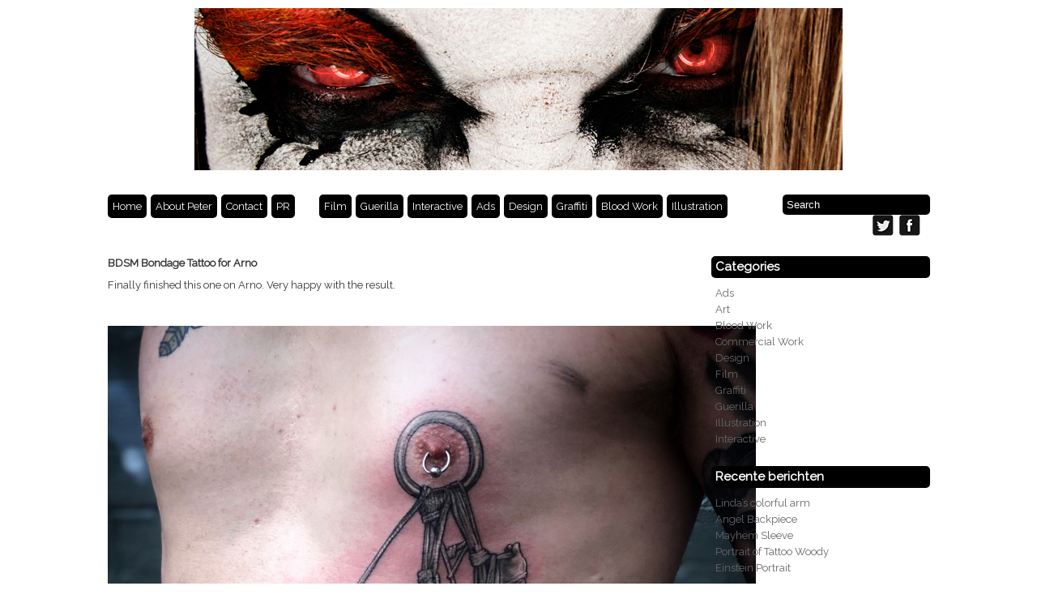

--- FILE ---
content_type: text/html; charset=UTF-8
request_url: https://www.petervanderhelm.com/art/bdsm-bondage-tattoo-for-arno/
body_size: 6497
content:
<!DOCTYPE html PUBLIC "-//W3C//DTD XHTML 1.0 Transitional//EN" "https://www.w3.org/TR/xhtml1/DTD/xhtml1-transitional.dtd">
<html xmlns="https://www.w3.org/1999/xhtml" xmlns:v="urn:schemas-microsoft-com:vml">
<head> 
<link href='https://fonts.googleapis.com/css?family=Raleway' rel='stylesheet' type='text/css'>
  <title>BDSM Bondage Tattoo for Arno &laquo;  Peter van der Helm | Creative</title>          
  <link rel="stylesheet" href="https://www.petervanderhelm.com/wp-content/themes/gridthemeresponsive/style.css" type="text/css" media="screen" title="no title" charset="utf-8"/>
  <meta name="viewport" content="width=device-width, initial-scale=1, maximum-scale=1">
<!--[if lt IE 9]>
	<script src="https://css3-mediaqueries-js.googlecode.com/svn/trunk/css3-mediaqueries.js"></script>
<![endif]-->  
  <meta name='robots' content='max-image-preview:large' />
	<style>img:is([sizes="auto" i], [sizes^="auto," i]) { contain-intrinsic-size: 3000px 1500px }</style>
	<script type="text/javascript">
/* <![CDATA[ */
window._wpemojiSettings = {"baseUrl":"https:\/\/s.w.org\/images\/core\/emoji\/16.0.1\/72x72\/","ext":".png","svgUrl":"https:\/\/s.w.org\/images\/core\/emoji\/16.0.1\/svg\/","svgExt":".svg","source":{"concatemoji":"https:\/\/www.petervanderhelm.com\/wp-includes\/js\/wp-emoji-release.min.js?ver=6.8.3"}};
/*! This file is auto-generated */
!function(s,n){var o,i,e;function c(e){try{var t={supportTests:e,timestamp:(new Date).valueOf()};sessionStorage.setItem(o,JSON.stringify(t))}catch(e){}}function p(e,t,n){e.clearRect(0,0,e.canvas.width,e.canvas.height),e.fillText(t,0,0);var t=new Uint32Array(e.getImageData(0,0,e.canvas.width,e.canvas.height).data),a=(e.clearRect(0,0,e.canvas.width,e.canvas.height),e.fillText(n,0,0),new Uint32Array(e.getImageData(0,0,e.canvas.width,e.canvas.height).data));return t.every(function(e,t){return e===a[t]})}function u(e,t){e.clearRect(0,0,e.canvas.width,e.canvas.height),e.fillText(t,0,0);for(var n=e.getImageData(16,16,1,1),a=0;a<n.data.length;a++)if(0!==n.data[a])return!1;return!0}function f(e,t,n,a){switch(t){case"flag":return n(e,"\ud83c\udff3\ufe0f\u200d\u26a7\ufe0f","\ud83c\udff3\ufe0f\u200b\u26a7\ufe0f")?!1:!n(e,"\ud83c\udde8\ud83c\uddf6","\ud83c\udde8\u200b\ud83c\uddf6")&&!n(e,"\ud83c\udff4\udb40\udc67\udb40\udc62\udb40\udc65\udb40\udc6e\udb40\udc67\udb40\udc7f","\ud83c\udff4\u200b\udb40\udc67\u200b\udb40\udc62\u200b\udb40\udc65\u200b\udb40\udc6e\u200b\udb40\udc67\u200b\udb40\udc7f");case"emoji":return!a(e,"\ud83e\udedf")}return!1}function g(e,t,n,a){var r="undefined"!=typeof WorkerGlobalScope&&self instanceof WorkerGlobalScope?new OffscreenCanvas(300,150):s.createElement("canvas"),o=r.getContext("2d",{willReadFrequently:!0}),i=(o.textBaseline="top",o.font="600 32px Arial",{});return e.forEach(function(e){i[e]=t(o,e,n,a)}),i}function t(e){var t=s.createElement("script");t.src=e,t.defer=!0,s.head.appendChild(t)}"undefined"!=typeof Promise&&(o="wpEmojiSettingsSupports",i=["flag","emoji"],n.supports={everything:!0,everythingExceptFlag:!0},e=new Promise(function(e){s.addEventListener("DOMContentLoaded",e,{once:!0})}),new Promise(function(t){var n=function(){try{var e=JSON.parse(sessionStorage.getItem(o));if("object"==typeof e&&"number"==typeof e.timestamp&&(new Date).valueOf()<e.timestamp+604800&&"object"==typeof e.supportTests)return e.supportTests}catch(e){}return null}();if(!n){if("undefined"!=typeof Worker&&"undefined"!=typeof OffscreenCanvas&&"undefined"!=typeof URL&&URL.createObjectURL&&"undefined"!=typeof Blob)try{var e="postMessage("+g.toString()+"("+[JSON.stringify(i),f.toString(),p.toString(),u.toString()].join(",")+"));",a=new Blob([e],{type:"text/javascript"}),r=new Worker(URL.createObjectURL(a),{name:"wpTestEmojiSupports"});return void(r.onmessage=function(e){c(n=e.data),r.terminate(),t(n)})}catch(e){}c(n=g(i,f,p,u))}t(n)}).then(function(e){for(var t in e)n.supports[t]=e[t],n.supports.everything=n.supports.everything&&n.supports[t],"flag"!==t&&(n.supports.everythingExceptFlag=n.supports.everythingExceptFlag&&n.supports[t]);n.supports.everythingExceptFlag=n.supports.everythingExceptFlag&&!n.supports.flag,n.DOMReady=!1,n.readyCallback=function(){n.DOMReady=!0}}).then(function(){return e}).then(function(){var e;n.supports.everything||(n.readyCallback(),(e=n.source||{}).concatemoji?t(e.concatemoji):e.wpemoji&&e.twemoji&&(t(e.twemoji),t(e.wpemoji)))}))}((window,document),window._wpemojiSettings);
/* ]]> */
</script>
<style id='wp-emoji-styles-inline-css' type='text/css'>

	img.wp-smiley, img.emoji {
		display: inline !important;
		border: none !important;
		box-shadow: none !important;
		height: 1em !important;
		width: 1em !important;
		margin: 0 0.07em !important;
		vertical-align: -0.1em !important;
		background: none !important;
		padding: 0 !important;
	}
</style>
<link rel='stylesheet' id='wp-block-library-css' href='https://www.petervanderhelm.com/wp-includes/css/dist/block-library/style.min.css?ver=6.8.3' type='text/css' media='all' />
<style id='classic-theme-styles-inline-css' type='text/css'>
/*! This file is auto-generated */
.wp-block-button__link{color:#fff;background-color:#32373c;border-radius:9999px;box-shadow:none;text-decoration:none;padding:calc(.667em + 2px) calc(1.333em + 2px);font-size:1.125em}.wp-block-file__button{background:#32373c;color:#fff;text-decoration:none}
</style>
<style id='global-styles-inline-css' type='text/css'>
:root{--wp--preset--aspect-ratio--square: 1;--wp--preset--aspect-ratio--4-3: 4/3;--wp--preset--aspect-ratio--3-4: 3/4;--wp--preset--aspect-ratio--3-2: 3/2;--wp--preset--aspect-ratio--2-3: 2/3;--wp--preset--aspect-ratio--16-9: 16/9;--wp--preset--aspect-ratio--9-16: 9/16;--wp--preset--color--black: #000000;--wp--preset--color--cyan-bluish-gray: #abb8c3;--wp--preset--color--white: #ffffff;--wp--preset--color--pale-pink: #f78da7;--wp--preset--color--vivid-red: #cf2e2e;--wp--preset--color--luminous-vivid-orange: #ff6900;--wp--preset--color--luminous-vivid-amber: #fcb900;--wp--preset--color--light-green-cyan: #7bdcb5;--wp--preset--color--vivid-green-cyan: #00d084;--wp--preset--color--pale-cyan-blue: #8ed1fc;--wp--preset--color--vivid-cyan-blue: #0693e3;--wp--preset--color--vivid-purple: #9b51e0;--wp--preset--gradient--vivid-cyan-blue-to-vivid-purple: linear-gradient(135deg,rgba(6,147,227,1) 0%,rgb(155,81,224) 100%);--wp--preset--gradient--light-green-cyan-to-vivid-green-cyan: linear-gradient(135deg,rgb(122,220,180) 0%,rgb(0,208,130) 100%);--wp--preset--gradient--luminous-vivid-amber-to-luminous-vivid-orange: linear-gradient(135deg,rgba(252,185,0,1) 0%,rgba(255,105,0,1) 100%);--wp--preset--gradient--luminous-vivid-orange-to-vivid-red: linear-gradient(135deg,rgba(255,105,0,1) 0%,rgb(207,46,46) 100%);--wp--preset--gradient--very-light-gray-to-cyan-bluish-gray: linear-gradient(135deg,rgb(238,238,238) 0%,rgb(169,184,195) 100%);--wp--preset--gradient--cool-to-warm-spectrum: linear-gradient(135deg,rgb(74,234,220) 0%,rgb(151,120,209) 20%,rgb(207,42,186) 40%,rgb(238,44,130) 60%,rgb(251,105,98) 80%,rgb(254,248,76) 100%);--wp--preset--gradient--blush-light-purple: linear-gradient(135deg,rgb(255,206,236) 0%,rgb(152,150,240) 100%);--wp--preset--gradient--blush-bordeaux: linear-gradient(135deg,rgb(254,205,165) 0%,rgb(254,45,45) 50%,rgb(107,0,62) 100%);--wp--preset--gradient--luminous-dusk: linear-gradient(135deg,rgb(255,203,112) 0%,rgb(199,81,192) 50%,rgb(65,88,208) 100%);--wp--preset--gradient--pale-ocean: linear-gradient(135deg,rgb(255,245,203) 0%,rgb(182,227,212) 50%,rgb(51,167,181) 100%);--wp--preset--gradient--electric-grass: linear-gradient(135deg,rgb(202,248,128) 0%,rgb(113,206,126) 100%);--wp--preset--gradient--midnight: linear-gradient(135deg,rgb(2,3,129) 0%,rgb(40,116,252) 100%);--wp--preset--font-size--small: 13px;--wp--preset--font-size--medium: 20px;--wp--preset--font-size--large: 36px;--wp--preset--font-size--x-large: 42px;--wp--preset--spacing--20: 0.44rem;--wp--preset--spacing--30: 0.67rem;--wp--preset--spacing--40: 1rem;--wp--preset--spacing--50: 1.5rem;--wp--preset--spacing--60: 2.25rem;--wp--preset--spacing--70: 3.38rem;--wp--preset--spacing--80: 5.06rem;--wp--preset--shadow--natural: 6px 6px 9px rgba(0, 0, 0, 0.2);--wp--preset--shadow--deep: 12px 12px 50px rgba(0, 0, 0, 0.4);--wp--preset--shadow--sharp: 6px 6px 0px rgba(0, 0, 0, 0.2);--wp--preset--shadow--outlined: 6px 6px 0px -3px rgba(255, 255, 255, 1), 6px 6px rgba(0, 0, 0, 1);--wp--preset--shadow--crisp: 6px 6px 0px rgba(0, 0, 0, 1);}:where(.is-layout-flex){gap: 0.5em;}:where(.is-layout-grid){gap: 0.5em;}body .is-layout-flex{display: flex;}.is-layout-flex{flex-wrap: wrap;align-items: center;}.is-layout-flex > :is(*, div){margin: 0;}body .is-layout-grid{display: grid;}.is-layout-grid > :is(*, div){margin: 0;}:where(.wp-block-columns.is-layout-flex){gap: 2em;}:where(.wp-block-columns.is-layout-grid){gap: 2em;}:where(.wp-block-post-template.is-layout-flex){gap: 1.25em;}:where(.wp-block-post-template.is-layout-grid){gap: 1.25em;}.has-black-color{color: var(--wp--preset--color--black) !important;}.has-cyan-bluish-gray-color{color: var(--wp--preset--color--cyan-bluish-gray) !important;}.has-white-color{color: var(--wp--preset--color--white) !important;}.has-pale-pink-color{color: var(--wp--preset--color--pale-pink) !important;}.has-vivid-red-color{color: var(--wp--preset--color--vivid-red) !important;}.has-luminous-vivid-orange-color{color: var(--wp--preset--color--luminous-vivid-orange) !important;}.has-luminous-vivid-amber-color{color: var(--wp--preset--color--luminous-vivid-amber) !important;}.has-light-green-cyan-color{color: var(--wp--preset--color--light-green-cyan) !important;}.has-vivid-green-cyan-color{color: var(--wp--preset--color--vivid-green-cyan) !important;}.has-pale-cyan-blue-color{color: var(--wp--preset--color--pale-cyan-blue) !important;}.has-vivid-cyan-blue-color{color: var(--wp--preset--color--vivid-cyan-blue) !important;}.has-vivid-purple-color{color: var(--wp--preset--color--vivid-purple) !important;}.has-black-background-color{background-color: var(--wp--preset--color--black) !important;}.has-cyan-bluish-gray-background-color{background-color: var(--wp--preset--color--cyan-bluish-gray) !important;}.has-white-background-color{background-color: var(--wp--preset--color--white) !important;}.has-pale-pink-background-color{background-color: var(--wp--preset--color--pale-pink) !important;}.has-vivid-red-background-color{background-color: var(--wp--preset--color--vivid-red) !important;}.has-luminous-vivid-orange-background-color{background-color: var(--wp--preset--color--luminous-vivid-orange) !important;}.has-luminous-vivid-amber-background-color{background-color: var(--wp--preset--color--luminous-vivid-amber) !important;}.has-light-green-cyan-background-color{background-color: var(--wp--preset--color--light-green-cyan) !important;}.has-vivid-green-cyan-background-color{background-color: var(--wp--preset--color--vivid-green-cyan) !important;}.has-pale-cyan-blue-background-color{background-color: var(--wp--preset--color--pale-cyan-blue) !important;}.has-vivid-cyan-blue-background-color{background-color: var(--wp--preset--color--vivid-cyan-blue) !important;}.has-vivid-purple-background-color{background-color: var(--wp--preset--color--vivid-purple) !important;}.has-black-border-color{border-color: var(--wp--preset--color--black) !important;}.has-cyan-bluish-gray-border-color{border-color: var(--wp--preset--color--cyan-bluish-gray) !important;}.has-white-border-color{border-color: var(--wp--preset--color--white) !important;}.has-pale-pink-border-color{border-color: var(--wp--preset--color--pale-pink) !important;}.has-vivid-red-border-color{border-color: var(--wp--preset--color--vivid-red) !important;}.has-luminous-vivid-orange-border-color{border-color: var(--wp--preset--color--luminous-vivid-orange) !important;}.has-luminous-vivid-amber-border-color{border-color: var(--wp--preset--color--luminous-vivid-amber) !important;}.has-light-green-cyan-border-color{border-color: var(--wp--preset--color--light-green-cyan) !important;}.has-vivid-green-cyan-border-color{border-color: var(--wp--preset--color--vivid-green-cyan) !important;}.has-pale-cyan-blue-border-color{border-color: var(--wp--preset--color--pale-cyan-blue) !important;}.has-vivid-cyan-blue-border-color{border-color: var(--wp--preset--color--vivid-cyan-blue) !important;}.has-vivid-purple-border-color{border-color: var(--wp--preset--color--vivid-purple) !important;}.has-vivid-cyan-blue-to-vivid-purple-gradient-background{background: var(--wp--preset--gradient--vivid-cyan-blue-to-vivid-purple) !important;}.has-light-green-cyan-to-vivid-green-cyan-gradient-background{background: var(--wp--preset--gradient--light-green-cyan-to-vivid-green-cyan) !important;}.has-luminous-vivid-amber-to-luminous-vivid-orange-gradient-background{background: var(--wp--preset--gradient--luminous-vivid-amber-to-luminous-vivid-orange) !important;}.has-luminous-vivid-orange-to-vivid-red-gradient-background{background: var(--wp--preset--gradient--luminous-vivid-orange-to-vivid-red) !important;}.has-very-light-gray-to-cyan-bluish-gray-gradient-background{background: var(--wp--preset--gradient--very-light-gray-to-cyan-bluish-gray) !important;}.has-cool-to-warm-spectrum-gradient-background{background: var(--wp--preset--gradient--cool-to-warm-spectrum) !important;}.has-blush-light-purple-gradient-background{background: var(--wp--preset--gradient--blush-light-purple) !important;}.has-blush-bordeaux-gradient-background{background: var(--wp--preset--gradient--blush-bordeaux) !important;}.has-luminous-dusk-gradient-background{background: var(--wp--preset--gradient--luminous-dusk) !important;}.has-pale-ocean-gradient-background{background: var(--wp--preset--gradient--pale-ocean) !important;}.has-electric-grass-gradient-background{background: var(--wp--preset--gradient--electric-grass) !important;}.has-midnight-gradient-background{background: var(--wp--preset--gradient--midnight) !important;}.has-small-font-size{font-size: var(--wp--preset--font-size--small) !important;}.has-medium-font-size{font-size: var(--wp--preset--font-size--medium) !important;}.has-large-font-size{font-size: var(--wp--preset--font-size--large) !important;}.has-x-large-font-size{font-size: var(--wp--preset--font-size--x-large) !important;}
:where(.wp-block-post-template.is-layout-flex){gap: 1.25em;}:where(.wp-block-post-template.is-layout-grid){gap: 1.25em;}
:where(.wp-block-columns.is-layout-flex){gap: 2em;}:where(.wp-block-columns.is-layout-grid){gap: 2em;}
:root :where(.wp-block-pullquote){font-size: 1.5em;line-height: 1.6;}
</style>
<link rel="https://api.w.org/" href="https://www.petervanderhelm.com/wp-json/" /><link rel="alternate" title="JSON" type="application/json" href="https://www.petervanderhelm.com/wp-json/wp/v2/posts/2273" /><link rel="EditURI" type="application/rsd+xml" title="RSD" href="https://www.petervanderhelm.com/xmlrpc.php?rsd" />
<meta name="generator" content="WordPress 6.8.3" />
<link rel="canonical" href="https://www.petervanderhelm.com/art/bdsm-bondage-tattoo-for-arno/" />
<link rel='shortlink' href='https://www.petervanderhelm.com/?p=2273' />
<link rel="alternate" title="oEmbed (JSON)" type="application/json+oembed" href="https://www.petervanderhelm.com/wp-json/oembed/1.0/embed?url=https%3A%2F%2Fwww.petervanderhelm.com%2Fart%2Fbdsm-bondage-tattoo-for-arno%2F" />
<link rel="alternate" title="oEmbed (XML)" type="text/xml+oembed" href="https://www.petervanderhelm.com/wp-json/oembed/1.0/embed?url=https%3A%2F%2Fwww.petervanderhelm.com%2Fart%2Fbdsm-bondage-tattoo-for-arno%2F&#038;format=xml" />
  <script src="https://code.jquery.com/jquery-1.10.2.min.js" type="text/javascript" charset="utf-8"></script>
  <script src="https://www.petervanderhelm.com/wp-content/themes/gridthemeresponsive/js/jquery.hover_caption.js" type="text/javascript" charset="utf-8"></script>    
  <script src="https://www.petervanderhelm.com/wp-content/themes/gridthemeresponsive/js/jquery.infinitescroll.js" type="text/javascript" charset="utf-8"></script>    
<script type="text/javascript">
jQuery(document).ready(
function($){
  $('#content').infinitescroll({
 
    navSelector  : "div.load_more_text",            
                   // selector for the paged navigation (it will be hidden)
    nextSelector : "div.load_more_text a:first",    
                   // selector for the NEXT link (to page 2)
    itemSelector : "#content_inside .post_box"          
                   // selector for all items you'll retrieve
  },function(arrayOfNewElems){
  
      $('.home_post_cont img').hover_caption();
 
     // optional callback when new content is successfully loaded in.
 
     // keyword `this` will refer to the new DOM content that was just added.
     // as of 1.5, `this` matches the element you called the plugin on (e.g. #content)
     //                   all the new elements that were found are passed in as an array
 
  });  
  
}  
);
</script>
</head>
<body>
<div id="main_container">
    <div id="header">
        <div align="center">
                  <a href="https://www.petervanderhelm.com"><img src="https://www.petervanderhelm.com/wp-content/uploads/2012/10/peter-boven.jpg" class="logo" /></a>
                        
        </div>
    </div><!--//header-->
    
    <div id="menu_container">
    <!--
        <ul>
          <li><a href="#">Home</a></li>
          <li><a href="#">About</a></li>
          <li><a href="#">Blog</a></li>
          <li><a href="#">Contact</a></li>
        </ul>-->
        <ul id="menu-header_menu" class="menu"><li id="menu-item-15" class="menu-item menu-item-type-custom menu-item-object-custom menu-item-home menu-item-15"><a href="https://www.petervanderhelm.com">Home</a></li>
<li id="menu-item-14" class="menu-item menu-item-type-post_type menu-item-object-page menu-item-14"><a href="https://www.petervanderhelm.com/aboutpeter/" title="Over Peter van der Helm">About Peter</a></li>
<li id="menu-item-18" class="menu-item menu-item-type-post_type menu-item-object-page menu-item-18"><a href="https://www.petervanderhelm.com/contact/">Contact</a></li>
<li id="menu-item-750" class="menu-item menu-item-type-post_type menu-item-object-page menu-item-750"><a href="https://www.petervanderhelm.com/pr/">PR</a></li>
</ul>        <!--
        <ul>
          <li><a href="#">Architecture</a></li>
          <li><a href="#">Graphic Design</a></li>
          <li><a href="#">Print</a></li>
          <li><a href="#">Typography</a></li>
          <li><a href="#">Web Design</a></li>
        </ul>-->
        <ul id="menu-category_menu" class="menu"><li id="menu-item-41" class="menu-item menu-item-type-taxonomy menu-item-object-category menu-item-41"><a href="https://www.petervanderhelm.com/category/commercial/film/">Film</a></li>
<li id="menu-item-42" class="menu-item menu-item-type-taxonomy menu-item-object-category menu-item-42"><a href="https://www.petervanderhelm.com/category/commercial/guerilla/">Guerilla</a></li>
<li id="menu-item-43" class="menu-item menu-item-type-taxonomy menu-item-object-category menu-item-43"><a href="https://www.petervanderhelm.com/category/commercial/interactive/">Interactive</a></li>
<li id="menu-item-882" class="menu-item menu-item-type-taxonomy menu-item-object-category menu-item-882"><a href="https://www.petervanderhelm.com/category/commercial/ads/">Ads</a></li>
<li id="menu-item-441" class="menu-item menu-item-type-taxonomy menu-item-object-category menu-item-441"><a href="https://www.petervanderhelm.com/category/commercial/design/">Design</a></li>
<li id="menu-item-37" class="menu-item menu-item-type-taxonomy menu-item-object-category menu-item-37"><a href="https://www.petervanderhelm.com/category/art/graffiti/">Graffiti</a></li>
<li id="menu-item-39" class="menu-item menu-item-type-taxonomy menu-item-object-category current-post-ancestor current-menu-parent current-post-parent menu-item-39"><a href="https://www.petervanderhelm.com/category/art/bloodwork/">Blood Work</a></li>
<li id="menu-item-38" class="menu-item menu-item-type-taxonomy menu-item-object-category menu-item-38"><a href="https://www.petervanderhelm.com/category/art/iillustration/">Illustration</a></li>
</ul>                    
        
        <form role="search" method="get" id="searchform" action="https://www.petervanderhelm.com/">
        <input type="text" name="s" id="s" value="Search" onclick="if(this.value == 'Search') this.value='';" onblur="if(this.value == '') this.value='Search';" />
        </form>
        
        <div class="header_social_icons_cont">
		
        
                            <a href="http://twitter.com/petor76" target="_blank"><img src="https://www.petervanderhelm.com/wp-content/themes/gridthemeresponsive/images/twitter-icon.png" /></a>
                                
                            <a href="http://www.facebook.com/peter.v.helm"target="_blank"><img src="https://www.petervanderhelm.com/wp-content/themes/gridthemeresponsive/images/facebook-icon.png" /></a>
                    
            
			   
			
               
			
			   
			
			   
			   
			
			         
            
                        <div class="clear"></div>
        </div><!--//header_social_icons_cont-->
        
        <div class="clear"></div>
    </div><!--//menu_container-->    <div class="single_left">
              
            <h1>BDSM Bondage Tattoo for Arno</h1>
            
            <p>Finally finished this one on Arno. Very happy with the result.</p>
<p>&nbsp;</p>
<p><img fetchpriority="high" decoding="async" class="alignleft size-full wp-image-2307" alt="img_0435" src="https://www.petervanderhelm.com/wp-content/uploads/2018/06/IMG_0435-e1546435437376.jpg" width="800" height="855" /></p>
            
            <br /><br />
			<div class="next_prev_cont">
					<div class="left">
						 <a href="https://www.petervanderhelm.com/art/pink-floyd-backpiece/" rel="prev"><i>Previous post</i><br />Pink Floyd backpiece</a> 
					</div>
					<div class="right">
						 <a href="https://www.petervanderhelm.com/art/scar-tattoo-cover-for-wesley/" rel="next"><i>Next post</i><br />Scar Tattoo Cover for Wesley</a> 
					</div>
					<div class="clear"></div>
				</div><!--//next_prev_cont-->
            
                    
            
    
        <div class="clear"></div>                    
    </div><!--//single_left-->
    
    
        <div id="sidebar">
    
        <div class="side_box"><h3>Categories</h3>
			<ul>
					<li class="cat-item cat-item-14"><a href="https://www.petervanderhelm.com/category/commercial/ads/">Ads</a>
</li>
	<li class="cat-item cat-item-5"><a href="https://www.petervanderhelm.com/category/art/">Art</a>
</li>
	<li class="cat-item cat-item-11"><a href="https://www.petervanderhelm.com/category/art/bloodwork/">Blood Work</a>
</li>
	<li class="cat-item cat-item-1"><a href="https://www.petervanderhelm.com/category/commercial/">Commercial Work</a>
</li>
	<li class="cat-item cat-item-13"><a href="https://www.petervanderhelm.com/category/commercial/design/">Design</a>
</li>
	<li class="cat-item cat-item-7"><a href="https://www.petervanderhelm.com/category/commercial/film/">Film</a>
</li>
	<li class="cat-item cat-item-10"><a href="https://www.petervanderhelm.com/category/art/graffiti/">Graffiti</a>
</li>
	<li class="cat-item cat-item-8"><a href="https://www.petervanderhelm.com/category/commercial/guerilla/">Guerilla</a>
</li>
	<li class="cat-item cat-item-9"><a href="https://www.petervanderhelm.com/category/art/iillustration/">Illustration</a>
</li>
	<li class="cat-item cat-item-6"><a href="https://www.petervanderhelm.com/category/commercial/interactive/">Interactive</a>
</li>
			</ul>

			</div>
		<div class="side_box">
		<h3>Recente berichten</h3>
		<ul>
											<li>
					<a href="https://www.petervanderhelm.com/art/lindas-colorful-arm/">Linda&#8217;s colorful arm</a>
									</li>
											<li>
					<a href="https://www.petervanderhelm.com/art/2336/">Angel Backpiece</a>
									</li>
											<li>
					<a href="https://www.petervanderhelm.com/art/mayhem-sleeve/">Mayhem Sleeve</a>
									</li>
											<li>
					<a href="https://www.petervanderhelm.com/art/portrait-of-tattoo-woody/">Portrait of Tattoo Woody</a>
									</li>
											<li>
					<a href="https://www.petervanderhelm.com/art/einstein-portrait/">Einstein Portrait</a>
									</li>
					</ul>

		</div><div class="side_box"><h3>Commercial Work</h3>
			<ul>
				<li class="page_item page-item-2358"><a href="https://www.petervanderhelm.com/ads/">Ads</a></li>
<li class="page_item page-item-302"><a href="https://www.petervanderhelm.com/ads-posters/">Ads &#038; Posters</a></li>
<li class="page_item page-item-171"><a href="https://www.petervanderhelm.com/design/">Design</a></li>
<li class="page_item page-item-208"><a href="https://www.petervanderhelm.com/film/">Film</a></li>
<li class="page_item page-item-161"><a href="https://www.petervanderhelm.com/guerilla-marketing/">Guerilla Marketing</a></li>
<li class="page_item page-item-275"><a href="https://www.petervanderhelm.com/interactive/">Interactive</a></li>
			</ul>

			</div><div class="side_box"><h3>Art Work</h3>
			<ul>
				<li class="page_item page-item-2358"><a href="https://www.petervanderhelm.com/ads/">Ads</a></li>
<li class="page_item page-item-103"><a href="https://www.petervanderhelm.com/graffiti/">Graffiti</a></li>
<li class="page_item page-item-141"><a href="https://www.petervanderhelm.com/tattooing/">Tattooing</a></li>
			</ul>

			</div>                
    </div><!--//sidebar-->    
    <div class="clear"></div>
    
    <div id="footer">
        &copy; 2019 All Rights Reserved. Powered by <a href="https://dessign.net/30-best-free-grid-masonry-pinterest-style-wordpress-themes/">WordPress</a> 
    </div><!--//footer-->
</div><!--//main_container-->
<script type="speculationrules">
{"prefetch":[{"source":"document","where":{"and":[{"href_matches":"\/*"},{"not":{"href_matches":["\/wp-*.php","\/wp-admin\/*","\/wp-content\/uploads\/*","\/wp-content\/*","\/wp-content\/plugins\/*","\/wp-content\/themes\/gridthemeresponsive\/*","\/*\\?(.+)"]}},{"not":{"selector_matches":"a[rel~=\"nofollow\"]"}},{"not":{"selector_matches":".no-prefetch, .no-prefetch a"}}]},"eagerness":"conservative"}]}
</script>
<script>
$(document).ready(function() {
	$('#menu_container li').hover(
	    function () {
		$('ul:first', this).css('display','block');
	    }, 
	    function () {
		$('ul:first', this).css('display','none');         
	    }
	);               	
});
</script>
</body>
</html>